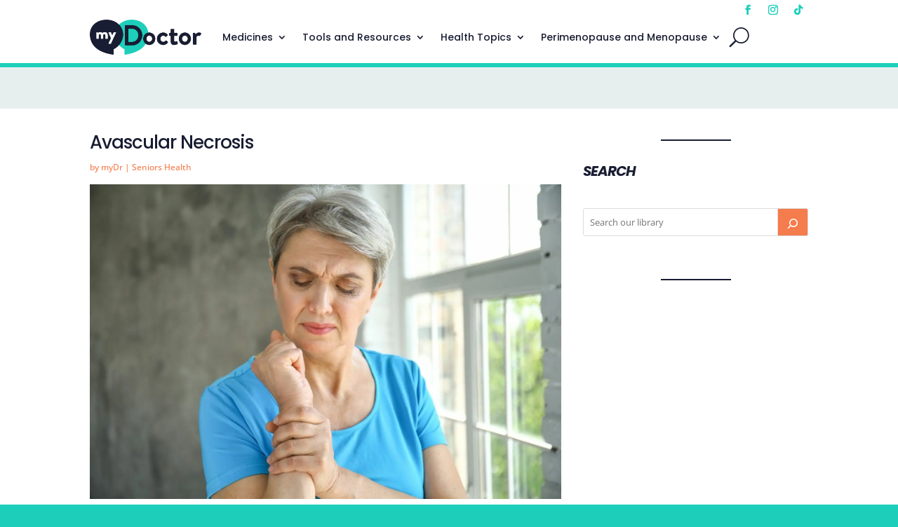

--- FILE ---
content_type: text/html; charset=utf-8
request_url: https://www.google.com/recaptcha/api2/anchor?ar=1&k=6Lde_gYqAAAAAL3HuzFZ3oK867DOYyfsHsgH3uXQ&co=aHR0cHM6Ly9teWRyLmNvbS5hdTo0NDM.&hl=en&v=PoyoqOPhxBO7pBk68S4YbpHZ&size=normal&anchor-ms=20000&execute-ms=30000&cb=ss8701lsdsze
body_size: 49176
content:
<!DOCTYPE HTML><html dir="ltr" lang="en"><head><meta http-equiv="Content-Type" content="text/html; charset=UTF-8">
<meta http-equiv="X-UA-Compatible" content="IE=edge">
<title>reCAPTCHA</title>
<style type="text/css">
/* cyrillic-ext */
@font-face {
  font-family: 'Roboto';
  font-style: normal;
  font-weight: 400;
  font-stretch: 100%;
  src: url(//fonts.gstatic.com/s/roboto/v48/KFO7CnqEu92Fr1ME7kSn66aGLdTylUAMa3GUBHMdazTgWw.woff2) format('woff2');
  unicode-range: U+0460-052F, U+1C80-1C8A, U+20B4, U+2DE0-2DFF, U+A640-A69F, U+FE2E-FE2F;
}
/* cyrillic */
@font-face {
  font-family: 'Roboto';
  font-style: normal;
  font-weight: 400;
  font-stretch: 100%;
  src: url(//fonts.gstatic.com/s/roboto/v48/KFO7CnqEu92Fr1ME7kSn66aGLdTylUAMa3iUBHMdazTgWw.woff2) format('woff2');
  unicode-range: U+0301, U+0400-045F, U+0490-0491, U+04B0-04B1, U+2116;
}
/* greek-ext */
@font-face {
  font-family: 'Roboto';
  font-style: normal;
  font-weight: 400;
  font-stretch: 100%;
  src: url(//fonts.gstatic.com/s/roboto/v48/KFO7CnqEu92Fr1ME7kSn66aGLdTylUAMa3CUBHMdazTgWw.woff2) format('woff2');
  unicode-range: U+1F00-1FFF;
}
/* greek */
@font-face {
  font-family: 'Roboto';
  font-style: normal;
  font-weight: 400;
  font-stretch: 100%;
  src: url(//fonts.gstatic.com/s/roboto/v48/KFO7CnqEu92Fr1ME7kSn66aGLdTylUAMa3-UBHMdazTgWw.woff2) format('woff2');
  unicode-range: U+0370-0377, U+037A-037F, U+0384-038A, U+038C, U+038E-03A1, U+03A3-03FF;
}
/* math */
@font-face {
  font-family: 'Roboto';
  font-style: normal;
  font-weight: 400;
  font-stretch: 100%;
  src: url(//fonts.gstatic.com/s/roboto/v48/KFO7CnqEu92Fr1ME7kSn66aGLdTylUAMawCUBHMdazTgWw.woff2) format('woff2');
  unicode-range: U+0302-0303, U+0305, U+0307-0308, U+0310, U+0312, U+0315, U+031A, U+0326-0327, U+032C, U+032F-0330, U+0332-0333, U+0338, U+033A, U+0346, U+034D, U+0391-03A1, U+03A3-03A9, U+03B1-03C9, U+03D1, U+03D5-03D6, U+03F0-03F1, U+03F4-03F5, U+2016-2017, U+2034-2038, U+203C, U+2040, U+2043, U+2047, U+2050, U+2057, U+205F, U+2070-2071, U+2074-208E, U+2090-209C, U+20D0-20DC, U+20E1, U+20E5-20EF, U+2100-2112, U+2114-2115, U+2117-2121, U+2123-214F, U+2190, U+2192, U+2194-21AE, U+21B0-21E5, U+21F1-21F2, U+21F4-2211, U+2213-2214, U+2216-22FF, U+2308-230B, U+2310, U+2319, U+231C-2321, U+2336-237A, U+237C, U+2395, U+239B-23B7, U+23D0, U+23DC-23E1, U+2474-2475, U+25AF, U+25B3, U+25B7, U+25BD, U+25C1, U+25CA, U+25CC, U+25FB, U+266D-266F, U+27C0-27FF, U+2900-2AFF, U+2B0E-2B11, U+2B30-2B4C, U+2BFE, U+3030, U+FF5B, U+FF5D, U+1D400-1D7FF, U+1EE00-1EEFF;
}
/* symbols */
@font-face {
  font-family: 'Roboto';
  font-style: normal;
  font-weight: 400;
  font-stretch: 100%;
  src: url(//fonts.gstatic.com/s/roboto/v48/KFO7CnqEu92Fr1ME7kSn66aGLdTylUAMaxKUBHMdazTgWw.woff2) format('woff2');
  unicode-range: U+0001-000C, U+000E-001F, U+007F-009F, U+20DD-20E0, U+20E2-20E4, U+2150-218F, U+2190, U+2192, U+2194-2199, U+21AF, U+21E6-21F0, U+21F3, U+2218-2219, U+2299, U+22C4-22C6, U+2300-243F, U+2440-244A, U+2460-24FF, U+25A0-27BF, U+2800-28FF, U+2921-2922, U+2981, U+29BF, U+29EB, U+2B00-2BFF, U+4DC0-4DFF, U+FFF9-FFFB, U+10140-1018E, U+10190-1019C, U+101A0, U+101D0-101FD, U+102E0-102FB, U+10E60-10E7E, U+1D2C0-1D2D3, U+1D2E0-1D37F, U+1F000-1F0FF, U+1F100-1F1AD, U+1F1E6-1F1FF, U+1F30D-1F30F, U+1F315, U+1F31C, U+1F31E, U+1F320-1F32C, U+1F336, U+1F378, U+1F37D, U+1F382, U+1F393-1F39F, U+1F3A7-1F3A8, U+1F3AC-1F3AF, U+1F3C2, U+1F3C4-1F3C6, U+1F3CA-1F3CE, U+1F3D4-1F3E0, U+1F3ED, U+1F3F1-1F3F3, U+1F3F5-1F3F7, U+1F408, U+1F415, U+1F41F, U+1F426, U+1F43F, U+1F441-1F442, U+1F444, U+1F446-1F449, U+1F44C-1F44E, U+1F453, U+1F46A, U+1F47D, U+1F4A3, U+1F4B0, U+1F4B3, U+1F4B9, U+1F4BB, U+1F4BF, U+1F4C8-1F4CB, U+1F4D6, U+1F4DA, U+1F4DF, U+1F4E3-1F4E6, U+1F4EA-1F4ED, U+1F4F7, U+1F4F9-1F4FB, U+1F4FD-1F4FE, U+1F503, U+1F507-1F50B, U+1F50D, U+1F512-1F513, U+1F53E-1F54A, U+1F54F-1F5FA, U+1F610, U+1F650-1F67F, U+1F687, U+1F68D, U+1F691, U+1F694, U+1F698, U+1F6AD, U+1F6B2, U+1F6B9-1F6BA, U+1F6BC, U+1F6C6-1F6CF, U+1F6D3-1F6D7, U+1F6E0-1F6EA, U+1F6F0-1F6F3, U+1F6F7-1F6FC, U+1F700-1F7FF, U+1F800-1F80B, U+1F810-1F847, U+1F850-1F859, U+1F860-1F887, U+1F890-1F8AD, U+1F8B0-1F8BB, U+1F8C0-1F8C1, U+1F900-1F90B, U+1F93B, U+1F946, U+1F984, U+1F996, U+1F9E9, U+1FA00-1FA6F, U+1FA70-1FA7C, U+1FA80-1FA89, U+1FA8F-1FAC6, U+1FACE-1FADC, U+1FADF-1FAE9, U+1FAF0-1FAF8, U+1FB00-1FBFF;
}
/* vietnamese */
@font-face {
  font-family: 'Roboto';
  font-style: normal;
  font-weight: 400;
  font-stretch: 100%;
  src: url(//fonts.gstatic.com/s/roboto/v48/KFO7CnqEu92Fr1ME7kSn66aGLdTylUAMa3OUBHMdazTgWw.woff2) format('woff2');
  unicode-range: U+0102-0103, U+0110-0111, U+0128-0129, U+0168-0169, U+01A0-01A1, U+01AF-01B0, U+0300-0301, U+0303-0304, U+0308-0309, U+0323, U+0329, U+1EA0-1EF9, U+20AB;
}
/* latin-ext */
@font-face {
  font-family: 'Roboto';
  font-style: normal;
  font-weight: 400;
  font-stretch: 100%;
  src: url(//fonts.gstatic.com/s/roboto/v48/KFO7CnqEu92Fr1ME7kSn66aGLdTylUAMa3KUBHMdazTgWw.woff2) format('woff2');
  unicode-range: U+0100-02BA, U+02BD-02C5, U+02C7-02CC, U+02CE-02D7, U+02DD-02FF, U+0304, U+0308, U+0329, U+1D00-1DBF, U+1E00-1E9F, U+1EF2-1EFF, U+2020, U+20A0-20AB, U+20AD-20C0, U+2113, U+2C60-2C7F, U+A720-A7FF;
}
/* latin */
@font-face {
  font-family: 'Roboto';
  font-style: normal;
  font-weight: 400;
  font-stretch: 100%;
  src: url(//fonts.gstatic.com/s/roboto/v48/KFO7CnqEu92Fr1ME7kSn66aGLdTylUAMa3yUBHMdazQ.woff2) format('woff2');
  unicode-range: U+0000-00FF, U+0131, U+0152-0153, U+02BB-02BC, U+02C6, U+02DA, U+02DC, U+0304, U+0308, U+0329, U+2000-206F, U+20AC, U+2122, U+2191, U+2193, U+2212, U+2215, U+FEFF, U+FFFD;
}
/* cyrillic-ext */
@font-face {
  font-family: 'Roboto';
  font-style: normal;
  font-weight: 500;
  font-stretch: 100%;
  src: url(//fonts.gstatic.com/s/roboto/v48/KFO7CnqEu92Fr1ME7kSn66aGLdTylUAMa3GUBHMdazTgWw.woff2) format('woff2');
  unicode-range: U+0460-052F, U+1C80-1C8A, U+20B4, U+2DE0-2DFF, U+A640-A69F, U+FE2E-FE2F;
}
/* cyrillic */
@font-face {
  font-family: 'Roboto';
  font-style: normal;
  font-weight: 500;
  font-stretch: 100%;
  src: url(//fonts.gstatic.com/s/roboto/v48/KFO7CnqEu92Fr1ME7kSn66aGLdTylUAMa3iUBHMdazTgWw.woff2) format('woff2');
  unicode-range: U+0301, U+0400-045F, U+0490-0491, U+04B0-04B1, U+2116;
}
/* greek-ext */
@font-face {
  font-family: 'Roboto';
  font-style: normal;
  font-weight: 500;
  font-stretch: 100%;
  src: url(//fonts.gstatic.com/s/roboto/v48/KFO7CnqEu92Fr1ME7kSn66aGLdTylUAMa3CUBHMdazTgWw.woff2) format('woff2');
  unicode-range: U+1F00-1FFF;
}
/* greek */
@font-face {
  font-family: 'Roboto';
  font-style: normal;
  font-weight: 500;
  font-stretch: 100%;
  src: url(//fonts.gstatic.com/s/roboto/v48/KFO7CnqEu92Fr1ME7kSn66aGLdTylUAMa3-UBHMdazTgWw.woff2) format('woff2');
  unicode-range: U+0370-0377, U+037A-037F, U+0384-038A, U+038C, U+038E-03A1, U+03A3-03FF;
}
/* math */
@font-face {
  font-family: 'Roboto';
  font-style: normal;
  font-weight: 500;
  font-stretch: 100%;
  src: url(//fonts.gstatic.com/s/roboto/v48/KFO7CnqEu92Fr1ME7kSn66aGLdTylUAMawCUBHMdazTgWw.woff2) format('woff2');
  unicode-range: U+0302-0303, U+0305, U+0307-0308, U+0310, U+0312, U+0315, U+031A, U+0326-0327, U+032C, U+032F-0330, U+0332-0333, U+0338, U+033A, U+0346, U+034D, U+0391-03A1, U+03A3-03A9, U+03B1-03C9, U+03D1, U+03D5-03D6, U+03F0-03F1, U+03F4-03F5, U+2016-2017, U+2034-2038, U+203C, U+2040, U+2043, U+2047, U+2050, U+2057, U+205F, U+2070-2071, U+2074-208E, U+2090-209C, U+20D0-20DC, U+20E1, U+20E5-20EF, U+2100-2112, U+2114-2115, U+2117-2121, U+2123-214F, U+2190, U+2192, U+2194-21AE, U+21B0-21E5, U+21F1-21F2, U+21F4-2211, U+2213-2214, U+2216-22FF, U+2308-230B, U+2310, U+2319, U+231C-2321, U+2336-237A, U+237C, U+2395, U+239B-23B7, U+23D0, U+23DC-23E1, U+2474-2475, U+25AF, U+25B3, U+25B7, U+25BD, U+25C1, U+25CA, U+25CC, U+25FB, U+266D-266F, U+27C0-27FF, U+2900-2AFF, U+2B0E-2B11, U+2B30-2B4C, U+2BFE, U+3030, U+FF5B, U+FF5D, U+1D400-1D7FF, U+1EE00-1EEFF;
}
/* symbols */
@font-face {
  font-family: 'Roboto';
  font-style: normal;
  font-weight: 500;
  font-stretch: 100%;
  src: url(//fonts.gstatic.com/s/roboto/v48/KFO7CnqEu92Fr1ME7kSn66aGLdTylUAMaxKUBHMdazTgWw.woff2) format('woff2');
  unicode-range: U+0001-000C, U+000E-001F, U+007F-009F, U+20DD-20E0, U+20E2-20E4, U+2150-218F, U+2190, U+2192, U+2194-2199, U+21AF, U+21E6-21F0, U+21F3, U+2218-2219, U+2299, U+22C4-22C6, U+2300-243F, U+2440-244A, U+2460-24FF, U+25A0-27BF, U+2800-28FF, U+2921-2922, U+2981, U+29BF, U+29EB, U+2B00-2BFF, U+4DC0-4DFF, U+FFF9-FFFB, U+10140-1018E, U+10190-1019C, U+101A0, U+101D0-101FD, U+102E0-102FB, U+10E60-10E7E, U+1D2C0-1D2D3, U+1D2E0-1D37F, U+1F000-1F0FF, U+1F100-1F1AD, U+1F1E6-1F1FF, U+1F30D-1F30F, U+1F315, U+1F31C, U+1F31E, U+1F320-1F32C, U+1F336, U+1F378, U+1F37D, U+1F382, U+1F393-1F39F, U+1F3A7-1F3A8, U+1F3AC-1F3AF, U+1F3C2, U+1F3C4-1F3C6, U+1F3CA-1F3CE, U+1F3D4-1F3E0, U+1F3ED, U+1F3F1-1F3F3, U+1F3F5-1F3F7, U+1F408, U+1F415, U+1F41F, U+1F426, U+1F43F, U+1F441-1F442, U+1F444, U+1F446-1F449, U+1F44C-1F44E, U+1F453, U+1F46A, U+1F47D, U+1F4A3, U+1F4B0, U+1F4B3, U+1F4B9, U+1F4BB, U+1F4BF, U+1F4C8-1F4CB, U+1F4D6, U+1F4DA, U+1F4DF, U+1F4E3-1F4E6, U+1F4EA-1F4ED, U+1F4F7, U+1F4F9-1F4FB, U+1F4FD-1F4FE, U+1F503, U+1F507-1F50B, U+1F50D, U+1F512-1F513, U+1F53E-1F54A, U+1F54F-1F5FA, U+1F610, U+1F650-1F67F, U+1F687, U+1F68D, U+1F691, U+1F694, U+1F698, U+1F6AD, U+1F6B2, U+1F6B9-1F6BA, U+1F6BC, U+1F6C6-1F6CF, U+1F6D3-1F6D7, U+1F6E0-1F6EA, U+1F6F0-1F6F3, U+1F6F7-1F6FC, U+1F700-1F7FF, U+1F800-1F80B, U+1F810-1F847, U+1F850-1F859, U+1F860-1F887, U+1F890-1F8AD, U+1F8B0-1F8BB, U+1F8C0-1F8C1, U+1F900-1F90B, U+1F93B, U+1F946, U+1F984, U+1F996, U+1F9E9, U+1FA00-1FA6F, U+1FA70-1FA7C, U+1FA80-1FA89, U+1FA8F-1FAC6, U+1FACE-1FADC, U+1FADF-1FAE9, U+1FAF0-1FAF8, U+1FB00-1FBFF;
}
/* vietnamese */
@font-face {
  font-family: 'Roboto';
  font-style: normal;
  font-weight: 500;
  font-stretch: 100%;
  src: url(//fonts.gstatic.com/s/roboto/v48/KFO7CnqEu92Fr1ME7kSn66aGLdTylUAMa3OUBHMdazTgWw.woff2) format('woff2');
  unicode-range: U+0102-0103, U+0110-0111, U+0128-0129, U+0168-0169, U+01A0-01A1, U+01AF-01B0, U+0300-0301, U+0303-0304, U+0308-0309, U+0323, U+0329, U+1EA0-1EF9, U+20AB;
}
/* latin-ext */
@font-face {
  font-family: 'Roboto';
  font-style: normal;
  font-weight: 500;
  font-stretch: 100%;
  src: url(//fonts.gstatic.com/s/roboto/v48/KFO7CnqEu92Fr1ME7kSn66aGLdTylUAMa3KUBHMdazTgWw.woff2) format('woff2');
  unicode-range: U+0100-02BA, U+02BD-02C5, U+02C7-02CC, U+02CE-02D7, U+02DD-02FF, U+0304, U+0308, U+0329, U+1D00-1DBF, U+1E00-1E9F, U+1EF2-1EFF, U+2020, U+20A0-20AB, U+20AD-20C0, U+2113, U+2C60-2C7F, U+A720-A7FF;
}
/* latin */
@font-face {
  font-family: 'Roboto';
  font-style: normal;
  font-weight: 500;
  font-stretch: 100%;
  src: url(//fonts.gstatic.com/s/roboto/v48/KFO7CnqEu92Fr1ME7kSn66aGLdTylUAMa3yUBHMdazQ.woff2) format('woff2');
  unicode-range: U+0000-00FF, U+0131, U+0152-0153, U+02BB-02BC, U+02C6, U+02DA, U+02DC, U+0304, U+0308, U+0329, U+2000-206F, U+20AC, U+2122, U+2191, U+2193, U+2212, U+2215, U+FEFF, U+FFFD;
}
/* cyrillic-ext */
@font-face {
  font-family: 'Roboto';
  font-style: normal;
  font-weight: 900;
  font-stretch: 100%;
  src: url(//fonts.gstatic.com/s/roboto/v48/KFO7CnqEu92Fr1ME7kSn66aGLdTylUAMa3GUBHMdazTgWw.woff2) format('woff2');
  unicode-range: U+0460-052F, U+1C80-1C8A, U+20B4, U+2DE0-2DFF, U+A640-A69F, U+FE2E-FE2F;
}
/* cyrillic */
@font-face {
  font-family: 'Roboto';
  font-style: normal;
  font-weight: 900;
  font-stretch: 100%;
  src: url(//fonts.gstatic.com/s/roboto/v48/KFO7CnqEu92Fr1ME7kSn66aGLdTylUAMa3iUBHMdazTgWw.woff2) format('woff2');
  unicode-range: U+0301, U+0400-045F, U+0490-0491, U+04B0-04B1, U+2116;
}
/* greek-ext */
@font-face {
  font-family: 'Roboto';
  font-style: normal;
  font-weight: 900;
  font-stretch: 100%;
  src: url(//fonts.gstatic.com/s/roboto/v48/KFO7CnqEu92Fr1ME7kSn66aGLdTylUAMa3CUBHMdazTgWw.woff2) format('woff2');
  unicode-range: U+1F00-1FFF;
}
/* greek */
@font-face {
  font-family: 'Roboto';
  font-style: normal;
  font-weight: 900;
  font-stretch: 100%;
  src: url(//fonts.gstatic.com/s/roboto/v48/KFO7CnqEu92Fr1ME7kSn66aGLdTylUAMa3-UBHMdazTgWw.woff2) format('woff2');
  unicode-range: U+0370-0377, U+037A-037F, U+0384-038A, U+038C, U+038E-03A1, U+03A3-03FF;
}
/* math */
@font-face {
  font-family: 'Roboto';
  font-style: normal;
  font-weight: 900;
  font-stretch: 100%;
  src: url(//fonts.gstatic.com/s/roboto/v48/KFO7CnqEu92Fr1ME7kSn66aGLdTylUAMawCUBHMdazTgWw.woff2) format('woff2');
  unicode-range: U+0302-0303, U+0305, U+0307-0308, U+0310, U+0312, U+0315, U+031A, U+0326-0327, U+032C, U+032F-0330, U+0332-0333, U+0338, U+033A, U+0346, U+034D, U+0391-03A1, U+03A3-03A9, U+03B1-03C9, U+03D1, U+03D5-03D6, U+03F0-03F1, U+03F4-03F5, U+2016-2017, U+2034-2038, U+203C, U+2040, U+2043, U+2047, U+2050, U+2057, U+205F, U+2070-2071, U+2074-208E, U+2090-209C, U+20D0-20DC, U+20E1, U+20E5-20EF, U+2100-2112, U+2114-2115, U+2117-2121, U+2123-214F, U+2190, U+2192, U+2194-21AE, U+21B0-21E5, U+21F1-21F2, U+21F4-2211, U+2213-2214, U+2216-22FF, U+2308-230B, U+2310, U+2319, U+231C-2321, U+2336-237A, U+237C, U+2395, U+239B-23B7, U+23D0, U+23DC-23E1, U+2474-2475, U+25AF, U+25B3, U+25B7, U+25BD, U+25C1, U+25CA, U+25CC, U+25FB, U+266D-266F, U+27C0-27FF, U+2900-2AFF, U+2B0E-2B11, U+2B30-2B4C, U+2BFE, U+3030, U+FF5B, U+FF5D, U+1D400-1D7FF, U+1EE00-1EEFF;
}
/* symbols */
@font-face {
  font-family: 'Roboto';
  font-style: normal;
  font-weight: 900;
  font-stretch: 100%;
  src: url(//fonts.gstatic.com/s/roboto/v48/KFO7CnqEu92Fr1ME7kSn66aGLdTylUAMaxKUBHMdazTgWw.woff2) format('woff2');
  unicode-range: U+0001-000C, U+000E-001F, U+007F-009F, U+20DD-20E0, U+20E2-20E4, U+2150-218F, U+2190, U+2192, U+2194-2199, U+21AF, U+21E6-21F0, U+21F3, U+2218-2219, U+2299, U+22C4-22C6, U+2300-243F, U+2440-244A, U+2460-24FF, U+25A0-27BF, U+2800-28FF, U+2921-2922, U+2981, U+29BF, U+29EB, U+2B00-2BFF, U+4DC0-4DFF, U+FFF9-FFFB, U+10140-1018E, U+10190-1019C, U+101A0, U+101D0-101FD, U+102E0-102FB, U+10E60-10E7E, U+1D2C0-1D2D3, U+1D2E0-1D37F, U+1F000-1F0FF, U+1F100-1F1AD, U+1F1E6-1F1FF, U+1F30D-1F30F, U+1F315, U+1F31C, U+1F31E, U+1F320-1F32C, U+1F336, U+1F378, U+1F37D, U+1F382, U+1F393-1F39F, U+1F3A7-1F3A8, U+1F3AC-1F3AF, U+1F3C2, U+1F3C4-1F3C6, U+1F3CA-1F3CE, U+1F3D4-1F3E0, U+1F3ED, U+1F3F1-1F3F3, U+1F3F5-1F3F7, U+1F408, U+1F415, U+1F41F, U+1F426, U+1F43F, U+1F441-1F442, U+1F444, U+1F446-1F449, U+1F44C-1F44E, U+1F453, U+1F46A, U+1F47D, U+1F4A3, U+1F4B0, U+1F4B3, U+1F4B9, U+1F4BB, U+1F4BF, U+1F4C8-1F4CB, U+1F4D6, U+1F4DA, U+1F4DF, U+1F4E3-1F4E6, U+1F4EA-1F4ED, U+1F4F7, U+1F4F9-1F4FB, U+1F4FD-1F4FE, U+1F503, U+1F507-1F50B, U+1F50D, U+1F512-1F513, U+1F53E-1F54A, U+1F54F-1F5FA, U+1F610, U+1F650-1F67F, U+1F687, U+1F68D, U+1F691, U+1F694, U+1F698, U+1F6AD, U+1F6B2, U+1F6B9-1F6BA, U+1F6BC, U+1F6C6-1F6CF, U+1F6D3-1F6D7, U+1F6E0-1F6EA, U+1F6F0-1F6F3, U+1F6F7-1F6FC, U+1F700-1F7FF, U+1F800-1F80B, U+1F810-1F847, U+1F850-1F859, U+1F860-1F887, U+1F890-1F8AD, U+1F8B0-1F8BB, U+1F8C0-1F8C1, U+1F900-1F90B, U+1F93B, U+1F946, U+1F984, U+1F996, U+1F9E9, U+1FA00-1FA6F, U+1FA70-1FA7C, U+1FA80-1FA89, U+1FA8F-1FAC6, U+1FACE-1FADC, U+1FADF-1FAE9, U+1FAF0-1FAF8, U+1FB00-1FBFF;
}
/* vietnamese */
@font-face {
  font-family: 'Roboto';
  font-style: normal;
  font-weight: 900;
  font-stretch: 100%;
  src: url(//fonts.gstatic.com/s/roboto/v48/KFO7CnqEu92Fr1ME7kSn66aGLdTylUAMa3OUBHMdazTgWw.woff2) format('woff2');
  unicode-range: U+0102-0103, U+0110-0111, U+0128-0129, U+0168-0169, U+01A0-01A1, U+01AF-01B0, U+0300-0301, U+0303-0304, U+0308-0309, U+0323, U+0329, U+1EA0-1EF9, U+20AB;
}
/* latin-ext */
@font-face {
  font-family: 'Roboto';
  font-style: normal;
  font-weight: 900;
  font-stretch: 100%;
  src: url(//fonts.gstatic.com/s/roboto/v48/KFO7CnqEu92Fr1ME7kSn66aGLdTylUAMa3KUBHMdazTgWw.woff2) format('woff2');
  unicode-range: U+0100-02BA, U+02BD-02C5, U+02C7-02CC, U+02CE-02D7, U+02DD-02FF, U+0304, U+0308, U+0329, U+1D00-1DBF, U+1E00-1E9F, U+1EF2-1EFF, U+2020, U+20A0-20AB, U+20AD-20C0, U+2113, U+2C60-2C7F, U+A720-A7FF;
}
/* latin */
@font-face {
  font-family: 'Roboto';
  font-style: normal;
  font-weight: 900;
  font-stretch: 100%;
  src: url(//fonts.gstatic.com/s/roboto/v48/KFO7CnqEu92Fr1ME7kSn66aGLdTylUAMa3yUBHMdazQ.woff2) format('woff2');
  unicode-range: U+0000-00FF, U+0131, U+0152-0153, U+02BB-02BC, U+02C6, U+02DA, U+02DC, U+0304, U+0308, U+0329, U+2000-206F, U+20AC, U+2122, U+2191, U+2193, U+2212, U+2215, U+FEFF, U+FFFD;
}

</style>
<link rel="stylesheet" type="text/css" href="https://www.gstatic.com/recaptcha/releases/PoyoqOPhxBO7pBk68S4YbpHZ/styles__ltr.css">
<script nonce="7wwk-zi-Yvvw-755gbkatw" type="text/javascript">window['__recaptcha_api'] = 'https://www.google.com/recaptcha/api2/';</script>
<script type="text/javascript" src="https://www.gstatic.com/recaptcha/releases/PoyoqOPhxBO7pBk68S4YbpHZ/recaptcha__en.js" nonce="7wwk-zi-Yvvw-755gbkatw">
      
    </script></head>
<body><div id="rc-anchor-alert" class="rc-anchor-alert"></div>
<input type="hidden" id="recaptcha-token" value="[base64]">
<script type="text/javascript" nonce="7wwk-zi-Yvvw-755gbkatw">
      recaptcha.anchor.Main.init("[\x22ainput\x22,[\x22bgdata\x22,\x22\x22,\[base64]/[base64]/UltIKytdPWE6KGE8MjA0OD9SW0grK109YT4+NnwxOTI6KChhJjY0NTEyKT09NTUyOTYmJnErMTxoLmxlbmd0aCYmKGguY2hhckNvZGVBdChxKzEpJjY0NTEyKT09NTYzMjA/[base64]/MjU1OlI/[base64]/[base64]/[base64]/[base64]/[base64]/[base64]/[base64]/[base64]/[base64]/[base64]\x22,\[base64]\\u003d\x22,\x22J8K3HDcrY3szAx0xwrDCl1LDqg/CvMOMw6EvwpYMw6zDisKNw61sRMO+wpHDu8OEPR7CnmbDhMKlwqA8wok0w4Q/MWTCtWBaw40OfxLCmMOpEsOIcnnCumwIIMOawroRdW8xHcODw4bCoDUvwobDscKWw4vDjMO9HRtWWMKowrzCssOsTj/[base64]/[base64]/DjcKsdl8+RTPCjsOYdcKcw4/Dtk3Dt0PDpcOfwrnCpz9YDsKzwqfCghvCmnfCqsKJwpjDmsOKXnNrMEjDskUbTy9EI8OpwqDCq3hvaVZzbiHCvcKcaMO5fMOWCsKmP8Ojwo5QKgXDhMOOHVTDhMKvw5gCEcO/w5d4wojCtndKwonDkFU4JsO+bsOdQcOKWlfCiG/DpytuwoXDuR/CrE8yFWDDkcK2OcOiSy/DrFh6KcKVwpl8MgnCkxZLw5prw4rCncO5wptDXWzCkyXCvSgFw63Dkj0rwoXDm19Pwp/[base64]/[base64]/wrXCq0DDqGHCgjgfwqgkwofCpsOFLcKTGx/Djn49WsOKwpnCgFNwYVkEwofCkREnw6AKeVXDiCrCtWEpCMKsw7TDq8Oow4k2BHTDkMOpwr7CjMKxOsO2RcOJScKTw7XDhWHDpB/DgcOfO8KRayHCkB9eGMOgwoMLAMOSwoAaJsKcw6d6wqVRPMOewpfDmcKjTh8jw5bDoMKZLQ/DgVXCisOGJDrDhAMZPFhOw4zCnXHDtRbDkDctd1/DuwDCmWZvPCMbw7HDnMOsVnbDsWhvOjlATMOKwoPDg09nw7YJw64fw7R4wp7CgcOUaSvDj8KVw4gEwqPDgRAowrlhR1pKHVjCrHnCslwYwr8aXMO5LDg3w7/[base64]/Dt8KUIMOlaWdcB1h4w6tjaWB3EcOTeMKHwqXCi8K1woNWVMKVHsOjIxZvd8KVw7jDjAbDikPCtCrCt2RBRcKSJ8OhwoNAw6kpw65zEH/DhMK4VTjDu8OuWsOww4Zpw4haBMKEw6XCkMKNwoTCjzzCksKKw6LCjsOrUFvCvGVqb8ODwo/DkcKIwp93VgU6LwfCrCd8wr7CjkEjw7HCr8Ouw6bCn8OEwobDs3LDncO2w5bDpWnCmH7CgMKhHyRvwo1bSVLCgsOow6DCoHnDr3/[base64]/Dpx8qwplpbk7CrHzDixYwwr3CncO/Mxohw6tmLRrCu8O/wpzDhELDpgXCvyrDtMOqw7xqw5Asw6zCtmXChcKMXMKFw45NQ3tmwrwMw6VVDHERQMKqw7xwwprDpxcBwpbCjlrCu3/DvzIhw5bCjMKCw5vCkA4ywpRqw5JVNMOMwr3ClcKCwprCvMK5V0AFw6PDpsK4ajHDqcOcw4oRw47Dt8KCw6lmW1bCksKpHg/CusKswrdmezByw79EHMOEw57Cr8O+KnYZwrAHWcOTwp17Pjpuw599T2/DhsKpISXDhml7KMOaw6nCjcObw4jCu8OKw5lJwozDrcK5wpJNw5fDmsOjwpnCvcO1cz4Cw6zCssOVw6DDgRoxNFluw5/CncOlG3PDinDDhMO4bVfCusOHJsK2wr7Do8O5w63Ct8K7wqBFw6kNwqpmw4LDnFbCnG/DqXzDtMKXw57DujBBw7VhR8KSfcKKOsO1wp7Cn8KWdsK8wo9mNWlJNMK9NMO8w6EGwrlJRMK7wqE2Vyhfwo96U8Kyw7MawovDsVtbfUDDnsOjwpfDoMO6HW3DmcONwrcpwpcdw4hmFsO5a2N8JcObZcK0WcOFFBTCrElgw4rDuXQfw4hxwpghw7zCtmh/K8KpwrzDsAwjw7rCs0XCj8KeN3XDl8OPHGpUY1EjOMKvwoDCtiDCp8Okwo7DjFnDl8KxFxfDgFMRwo1uwq1ywoLCjMK6wr4mIsKMfy/ClBfCpDbDhUPDpU03wpzDssKYKXEjw6ElP8KvwqABIMOuHjgkVcKrDsKGX8O8wpDDn1HCiF5tD8OOIQXCl8KHwpnDoE59wrRjC8OBPsOCw4/Cnx5xw7/DlH5ewrHClcK/wq7Cv8O9wrPCnGLDpyZDw6LCmA/Cv8K+YW03w6zDhsKYDnnDpsKHw7oUIxjDvVzCkMKlwqzCrw4FwrHCkjbCpMOsw4wkwoMEwrXDvkoHBMKLw6jDi2w7JsKcWMKFBk3CmcK0UBrCt8Kxw5UywokANSTClMOCwoJ8FMOPwp98bsKWbsKzKsO0C3V+wpVEw4J0w4fDsjjDlU7DosKcwozCq8KRacKsw7/Cq0rDkcOaYcOJWlA7Cn4/NMKDwrDCowMew6fCiVfCtCnCjQZwwrHCscKcw64zNXUjwpHCpWbDkMKRDBMqwrp+ZcOCw786wqwiw7rDtmnCkxFiw5hgwrEpw4/[base64]/w5Zpw5fCsnPCoEFnw5bDiTcFMnrCr1sKwrXCimrDjnHCsMK3fzUYw4bCuF3DqRHDv8O3w5LCnMKLwqlewoVjRgzDrU1Ew57CgMKCFcKowo3DgsKgwqUsOsObWsKGwoJdw4sJfjUDTB/DvcOWw7fDmhfCrV3DuFXDskksRG8ZTgDClcKPa0cow4fCi8KKwpp9AcOHwqIGSAfCrmUpw4rCuMOhw5nDrGo8YwzClV57wrRSDcOpwrfCtgHDi8O5w4Qcwr8yw6VQw5IawrPCpsOYw7/ChsOsAMK/[base64]/CqMOCShoew6ojwr3CiSbCosOQa8OMMD/[base64]/w4V8w7DCr8O9XgPDhDHCp8OAXhpbw5sXdUjCrcKxcMK+w4llwohbwr7CjMOAw6ZSwqPDuMOgwrbCgRBdYzPCq8KswpnDknNxw551wpnCl3x7wq7DoQ7DrMK+w6Rlw7PCqcOowpc6I8OcL8OQw5PDg8KzwrU2XmYewotQw6XCg3nCggQzHgoOEy/Cl8KJVsOmwrxnLcOhbcK2dSxEQ8OyAxslwrg/[base64]/DiyVlwq13BlpJw4zDrjPCl8ORaXZ4wqsjSU/DgcOLw7/CjsO9wpnDhMKlwpDDjQAqwpDCtU7CvcKuwrE4T1HDnsOBwrjChMKLwqdjwq/DjxZscl7DmjPCilomclLDiQglw5DCiSIWJcOOIWBnU8OcwoHDosOrwrHDmWcyHMKeD8KAYMOpw4VrcsKHHMKGw7nDnW7CssKPwrpYwoPDtho/CyfCkcO7wqonE109wod5w40uEcKcw4LCgTlPw5IHbT/DksKKwq9EwobDvcOEZsKfQ3JnNSVjDMOpwo/CkMOvRhJ+w4c1wovDscOgw78ow6vDqg0ww4nCqxXCqVbCkMKcwppXwrTDjMOgw6w1w7/CjMKaw6/Dp8KoEMKoA13CrlNwwr/DhsODwo9Hw6PDgcODwqR6QTbDusKvw7E3wrptwpLDqA1RwroBwqHDmUxVwrNCLHnCoMKMw5kkCXwRwovCocO/UnpQL8Kiw7c2w4IGXzBHTsOhwq8AAHZuXjkzwr1fAcORw6FSwqwXw53CusOYw5t2P8KfRW3Dt8KQw7rCtsKDwoUfCsOxfMOOw4TCgD9TBcKPwq/DmcKCwp5dw5bDmiBLdcKifEQ5NMODw48dN8O+BcOVCkfCmHhbOcKTDirDmcKoLC3Ct8Ktw6jDm8KSJMOzwoHDlmTCncOUw73DvxDDo1fCnMOwB8Kfw6EReA5IwqAVAz00w5zCn8OWw7jDkMKfwoLDqcKywrx3TsOfw4DDjcOZw4k/HD3ChVAOJGUHw6o0w5tnwq/CtFbDp34mHgjCnMOUUFDDkQzDq8KwMxDClcKSw6PChsKmPGJjLGEuJ8Kbw5AKPR7Chl5uw4jDgRtvw4g0w4bDvcO6PcObw4TDpMKzGkbCvcO6L8K8wpBIwo/Dq8KqO2nDn2M2w4rDqWEAD8KFTlhhw6LCicOqw4zDvsKDLlPCrB0LKsOtD8KbZsO2w65jQRnDpsOQw7bDj8K3wpjCicKpw4sZNMKMwqDDhcOoUlXCvMKHUcOyw6pTwrXCl8KgwoV/OcKva8KLwrxRwo7Cg8KofSXDp8K8w6XDunIBwo0XYMK1wrlffHXDg8KxH0VJw6jCjFthw6rDq1XCl0vDiyLCrwFew73Do8KOwr/CtcOFwqkMScO1QMO5VsKdUW3Ci8K+eCRCwpnDu1Jiwrg4HCYCDUcLw7vCu8OhwrTDpcK5wowPw5lFYxBowqR9ew/Ck8O5w5PDhsKww5TDsxrDg2Qmw4XCncO9CcOOfgnDsU3Dp3nCg8K4ASIuTy/[base64]/wqJWHcOFwrfCu0nCqsKZw43CrMKBwrHDrsKDwrnDtsK8w4s1wo9rwpPDjsOcYT7DncOFLRZTwo4OJWROw7zDjWPDiXnDq8KtwpNueXjCtB9Vw5bCvHnDm8KfaMK7UMKAVRnCgcKif3bDv1AZVcKZV8O/[base64]/VsOqYsK+w7vDrkbDlxsuwrJ8w4RkwozDu2AGNsO7wq/[base64]/wpvDvMKpw5/Do8KYw7HCrMOfD21DKFNywr/CsEprbsKzH8OHLcK7wrEKwqPDhQgswrcSwq94wrxPV2AMw7wsQWVuFcKVP8O8I1orwqXDiMKsw7HDtToJK8OGYRXCtcOXPcKzTWDClsO9woRWGMO6UsOqw5oObMKBfcK8wrIrwo5Lw63Do8O+wr/[base64]/wqQ0cmk2KUQ/wrEJw6Zbw5M4bgPDpcKmc8Kjw7hQwpbDk8KVw4DCq0Row6bCgMKhCMKNwpXChcKfGG/CiGDCpsO9wozDksOFS8OtMx7CucKiwobDliLCmsOqMhLCnsK0fFwbw5I8w7bDkFPDt3DCj8KXw5oCWXHDsV/Cr8KGY8OeC8OGf8OEJgjDo3hywrB0TcO7SzBVeQxHwrTCusK6NGzDjcOGw4LDisOGdQU7fR7CvMOiSsOxVC8IKlxAwr/CrB9xw6fDoMOLWFUmw6zDqMKIwoAxwowcw7fCnhk0w4YZTDwSw6zDocKBw5HCrnrDu09CfsKeH8Ohwo/Ds8O2w7E3BHl0OTFIYMKeUsKqEMKPE17CscOVfMOnEMOEwoDDjhzCggYMYERiworDsMOJNlDCjMKmDUfCusKlRVnDmg7DvX7Dtx/Cp8K+w6oIw5/[base64]/w4DCvcO4fEnCsSdOwpjDuVQDw6AxSMO/R8K8KR5XwpV0OMOGwpjCtsK/[base64]/[base64]/CjsOnXCHCjsKtB8OswqHCkH3Do8Klw454X8Ksw6EXJsObW8KUwpMwB8KPw7LDm8OccRrClXfDkHYyw7YOcHFoe0fDklfCtsKrHmUTwpI3wptdwqjDrcOhw5lZNsKCw5Mqwoo/wqfDohrDi07Dr8Kuw5HDqAzCmcOIwoDDuAjCmMOMFMKLagHDhhbCn2XCt8OVKkQYwo7Du8Oaw4B6ejVEwoPDmXHDs8KtWxjDp8O6w5DDpsOHwr7Dm8KAwqY2wpPCr17CoA/CiHLDkMK6HTrDjcKlBMOeaMOQDktnw77Cj1vCmi8Bw5rCgMOWwrhSP8KALDM1IMKSw5V0wpPDgMOUOsKrfhVlwo3Dnk/Dkw0dBDfDosOGwrtGw7B5w6vCmn3CnMOPWsOmwqEODcO/CsKKw7/DuG8hH8OOTkHCogDDqisUHMOvw6nDkGYvd8Kuwr5OKsO8RRfCosKZYsKpT8OiNQ3CiMOCP8OnNkYIWErDncKvIcKZwqB8DHFKw6YyRMK7w4/DkcOyKsKlwo5cLX/DlEnDnXsCMsKqA8O4w6fDjCvDj8KkDMOyLFnCp8KALR4nZh3CjjPCvsOyw63DjwbDgF17w4plIgEvLgNzXcKzw7LDij/CgCvDr8O5w6gvwoZ6wpEObsKubsOsw4dqADEzbVPDundFYMOLwpRaworCsMOresK4woHCv8OhwovCjsOpDsKIwqRcfMOowobCgsOEwojDsMKjw58kE8KcWsKQw47Dh8K/[base64]/CoMKPw6LDvsKCwqLDjFQEUV1dRMKMN1ZLw6RsfcOZwr5mJ25twp/Cpx0tBj55w6rDi8OdAMOgw4Vkw4Fqw7U8wqPCjVJlfi8LJzsoJWnCocOedBYPBXDCpnXCkjnDrsOJIX9POwoDdcKdwo3DqEVWfDAZw5XCmMOKPMOyw6IkZsO/MXYjJnfChMKBCSrCpWd/DcKEw7fCmcKwOsKcAcOrCSfDqMKcwrPDmSDDl2BQF8O+wrnDlsKMw6Vfw4xdw53CokvCiwZ3BMKRwpzDl8OTcxIkWcOtw4RTw7TCp3fCqcKCFRokw5U5wpdxTcKHRBkSecOsZcOew6DCvTNFwrFGwonCnWcHwq4Kw4/[base64]/DrMOHPcKyJ2zDt8KYZTAmcGlaasOGJAYpw6RRB8O+w4ttw6nCtiM4wojCjMKMw77DqsK/FcKfRQE9Jx8keTnCucOQO11eOsK6cQbDsMKRw77DmzAQw6DDi8OzRiEwwoQkLMKOVcOLQGLCkcKjw71uNh/Dr8OxH8KGw48Fwq3DkjvCqz3DrV5hwqQDw7/DpMOUwoJJKHPDvMKawqzDiRNzwrnDiMKQHsKfw6jDjzrDt8OMw4DCgMKAwqTDgcO+wrTDmlnDjcKsw6ZufDpywrbCpcO5w6PDlhMdIDLCoCZ7TcK5cMOSw5zDksKhwot0wqFBJ8O8KA/Di3vDgmbCqcK1JcO2w5NpHcOdYsOFw6PCk8OCKMKRXMKCwqvDvEw6CsOtZQrCnWzDilfDs2gRw5U8I1XDsMKCwo/[base64]/dMKOFTF/[base64]/wo7ClmBVX8K5cSvDgA03OyLCtwvDmcOqw6fCtMOtwofDvS/CvFkcG8OMwpHCiMOqSMOLw7twwq7DnMKZwrd7wrw4w41iAcORwrBrdMO1wokwwoZ3Q8KLw4pyw5/DimwGwpvDmMKpfX3CljplaBLCtcOGWMO+w7bCm8O9wokRIXHDl8OXw4XCkcKtesKicV3CtXdSw4xsw4/Cq8KwwoXCpsKRWMK6w6J6wqEmwo7DvcOzWF5jaHJDwoRawoUcw6vChcKcw4zDkSzDi0LDisKRIi/Cm8KQRcOhZ8K0dsK4aAfCosOfwoY3wrnDnXZJMg3CoMKlw7cGaMKbdmvCjR/DmX4uwrUmT39RwqlpRMOQNybDrTfCssK7w6xrwrllw4nCqTPCqMKow79cw7VhwpBUw7oWZhzDgcKpwrwOWMKMHsOEw5pBeBwrLEEeKcK6w5EAwp/Dl3gYwpzDqmYBIcK6GcO0LcKJZsKqwrFhC8ODwpkGwp3DnXlNwpAFAMKtwrwNJR5Wwp5mJSrDrTVowo5AdsOnwqvDtMOFLUVEw4gCOB/CoDPDk8K5w5kXwrpvw73DnnbCqsKUwoXDicOzUyEhw4/DuV/Cv8OHAhrDucOTYcOpwqvChGfCisOfLMKsIEvDrlx2woHDiMOSQ8OuwqzCm8Odw7nDj0srw4/CrDszwpkOwqpFw47Cu8KoNCDDtwtgBXNUVQN+G8OlwpMXWsOEw5hsw47DrMKhRMKJwqxKNnoiw6J4ZidFw45vLcOYWVoqwoXDt8Oowqw2VsK3fcOAwoDDncKmw61Gw7HDgMKgI8OhwpXDhWLDgiFIDMKdASXCpybCpgQjHVXCqsKRw7Ynwp8IRcO5RC3Cn8OOwp/DnMO9c0DDgsO/wrhxwo9aL1tSOcOvJwJ4wp7CpMO/[base64]/DtMO9w5cSU8OhLMO+asK5ecO1fcO6Z8KCCMKwwrIVwrMnwpY0woJFRMK/JkTCvMK+QTckYSkxU8ONfsKAJ8KDwqkOXjXCsl7Cjn3DoMK/w5AhR0vDgcO6wp7DocOBwp3CnsKOwqRjbsOAOUsgwr/CrcOAfz3CmAZjRsKSB07Dq8Kiwr5kD8O7wqRmw5zDusOoFw4rwpvClMKPAWlnw7nDsR3DqG7DrcOeCsOvYQQSw4LDhn7DryHDsCFgw6lIJcOZwqjDqQ5AwrRUwqEpXcOVwqsvHRTCujzDm8KawoNYMMKYw45Nw7ZFwrxtw650wok3w5rCiMKhCkTCjHd5w7Fqwp7DoV/Cj2R8w7hMwp17w7MdwofDoCM7TsK2XsOTw5XCpMOqw5tkwqfDvcOgwrvDvmUKwqAiw7jDjQjCkVnDt3XDrFXCtsOqw7/Dv8OSRnxGwpI2wqHDnhHCocKowqLDiy1aJUbDvcOmRVY1NcKZVCETwofDrWHCkcKASXfCisOKEMO6wpbCucOaw4/DrsKewrTCq0tYwpUuHcKxw6o1wr1nwo7CnlnDkcO4WhbCt8OTW1/DmcOUX1dSN8KHYsKDwo/CisOrw5TDh2ITMkzDgcK/wrl4wrfDgFjCo8O0w4/CpMO1wrEOwqXCvcKQZTLDnAFeDSfDhS1fw41ANk/CoW/Cm8K2TRPDkcKrwrNIAA5bKcOWEsOHw7HCisOMwo/Dp0VeewjCpcKkecKswolZbnPCg8KAw6nDhBEqeC/[base64]/DtVYxEsKvwodJwqF0ehzCoFkZaMKfwp/[base64]/Dk2ZGwrBhwpPDhAsxHxViw6YswqHCkHsPw6hZw7HDtlTDsMO2L8Ocw6HDusKOeMO6w48OUMKhwqcawq0aw7/[base64]/[base64]/DvXYJDsOGd8KUwpvCtQjDosKawpvCjsKgwppMKAXCgMOgMkg/ZcKPwq4PwrwSwozCulpowoYqwrXCjyctSjs8XHjDn8KyIsOmcjhQw7dwUMOawqsvTsKgwqMWw6DDkSZcTsKeCFxRJMO5ZVnCj3zCv8OEaEjDqDI/wr1yQDM5w6/DpwzDtnxWCFIow57DlXFowrh5woNVw7h9BcKSw6PDqmbDlMO9w53Ds8OLw5VRPMO7wrMow5gAwp4DccO8BsOywqbDv8Kvw7HCgUDCuMO/w7vDicK2w6V6UnQQw6TCkXPClsKZfFQlRcORc1Row4rDtsKrw7rDigYHwq08woQzwr3DhMKLXxECw5zDl8KvB8OTw5FlIS3CosOnSi8awrFnYMKywqHDqxHClm3CvcO/AEHDgMOuw6/[base64]/DmVPCmVLCo8OIw53DiMKiM8Ktw7pLYcOCDcKGwrHDmzjCoSptBMKBwpMcClZPYkRRG8OjeTfDocKLw4Nkw6pLwpgcFWvDhg3Ct8OLw6rCsHAww4fCu1xbw7/CjCrDpyp9ARfDrMOTw5/CkcOrwrF4w4DDlw/[base64]/w4nDoMOtw5BHw4LCj8Osw6zDh8O7H1pxw7VDHMONw4/DuiXDjsOYw4gQwqhpAcOdJcKUQGvDv8ONwrPDjlI5SQk4w50aecKbw57CnsOaVGlVw4hvZsOyLkTDu8KgwoU1O8O6c1nDvMKzC8KHIWEjTMK4Ii0CCjw9wpbCtcOZOcOJwrV3ZBrCl1rCmcK5ewY1wqsDKMO/AxrDr8KpdxpOw4bDh8K6PUNgF8KMwq1QcydTG8KYSg3CunPDtBN/R2jCsD4Ew6hFwrsoOR8NU1LDjcO5wqNOacOneQdHNcKGI2JDwoIJwrLDplF1XEDDjwXDjMKjPcK3wrnCrklXZ8OfwrF/WsKYHwjDvm5WEHcPAnHCgcOZw7/DtcK7woXDhsO4WsKUAm8Yw7TCrTJgwrkLa8KnTXLChcKLwrHChMO9w4/DssKQdsKWA8OHw6fCmjHCqcKlw7ZcV3xvwp3CnsO7ecOUJsK4NcKdwpQhMG4aewBiUW7CuAzDoHPCgsKBwpbCmVrCgcKLBsKjJMODbWpYwrI4Iwhbwqscwq/CqMOVwpZremXDuMOpwqbDjETDs8OIwpJBe8OdwoNFL8O5TSHCjQpCwpRbRhjDtT/[base64]/ClsOrw7LDj8OywqXDpgxjwpETw7XCtXbCj8OxI8KgwrXDrcKrcsOLUVMdCMOTwpLDvADDjMOSG8KXwoxaw5QTwprCuMKyw4bDlkrDgcK0PMKsw6jDpsKObsK3w54Ew5oKw5RcHsKGwqpKwpRldVbCoBnDo8O/U8OIw4DDsU7CpgBQfXLCvMO6w53DicOrw53Dj8O4woTDqiXCpkthwo9VwpbDuMKywrrDnsOiworCij3Dj8ONMXBkXDcaw4bDgjfDksKYRMOnGMODw7fCk8OlPsK1w4LCh3jDqcOfScOILhTCun09wr41wrl/SMO2woLCkw0CwqVhShVOwpnCvFTDucKvRMOFw5LDuwg6cBjCmiEPfxXDhxFUw69/XMOPwrVhMsKfwpATwoc+GMKKPcKAw5PDg8Kgwr4lIXPDq3/Cm2wjRFo4w4AKwqrCosKbw7goacO5w6XCiS7CrBzDiV3Cm8KXwoFrw5XDhMOKVsOPb8OKwqMlwqE7EyTDq8OfwpHChMKICUbDhsKiw7PDhBcQwqs1w4Mhw5NzN2pvw6fDtMKNcwA/w55ZXylbYMKrRcO3wqc6XkHDh8OaVFTCvXw4A8OxCGnCjsOFIsKtVCMgERHDusKxGCdLw6jChVfCn8OneljDkMK7Fy1xw51Rw4ofw5Ahw7VSbcODAkDDkcKiGsOMHWpeworDowfCicOAw6xYw5wOSsO6w6hQw5NTwqTCpcOAwoQcK1Bcw5zDjMK7YsK1fB/CnCl5wrvCgsKqw7ZHBAdrw7nDrcO+fzhMwrLDqMKFVsOtw6jDsnhhZ2fCocORbcKcw7vDojrCoMO8wr3CmcOVR1tmXsKcwowzwp/CusKowq3Chz3Di8K3wpJva8O2woFTMsK9wqNSAcKvL8KDw7kuMsOoZMObwoLCnyYMw6Vaw54Nw7ddR8OPw5xPw7NHw7BGwqLDrMOqwqNBHWLDhMKRw4w/SMKwwpo6wqQtw63Chk/[base64]/DvxXDq0I6wosewqY+w7fDimQ/wqgNa8KOSsKawoTCiQx1cMK1JsONwrpkw55Jw5g8w6fDuX8Gwqx1EgptEcOGXMOMwp3DiXY/SMOgBzRlJEILISkVw6HCqMKfw4tew49lbylVbcOzw6pmw60zw5/Cii1yw5rCkU8jwrPCshY7XwEadl9qQzRQw6csVsKwccKCBQ/DgEDCnsKRwq4JTDLDqU9lwrbCvcKwwpnDssORw5DDtsOLw64lw7DCpz3Dg8KpSsO2woptw5EBwr9TDsO8SE/Duhpzw4LCrsOuTF3CuAF7wr4SOMOyw6DDhkHCjcK4YBjDhsKUWnLDosOJOAHClwfCuj0ISsORw7lkw5nCkx7CqcKLw7/DosKaasKew6hWwqTCs8OvwoAJw6bDtsKQZ8OawpROWMOjdh96w6HCnsK4wo0tNFnDtEHCjwI0e2Vsw6HCn8O+wqvCsMK1c8Ktw6bDlVIaJsKjwpFOwoXCgMKpfSHDvcOUwq/CiXYcw6HCpBZQwrt/esKXw74GWcOxSsKqccOaGMOSwpzDqQnCscK0cEQgYW7CtMObXMKJE3o+cC8Mw4JxwpFia8KHw69naTNTIMOVZ8O4w6vDvjfCvsORwqPCqSvDpC7CoMK/BsOpw5JnRcOdAsOvTz3Cm8OSwq/CuHhlwpzCl8OYcj3DpMOlwq3Cnw/Dm8KhZXcXw5JJPcOywog6w5LDjAXDhTEFasOhwp46DMKtZk7CjzFJw6HCmsOzOsKGwozClE/DpMOcFC7CrA/DmsORKsOtZsOPwq7Dp8KDAcOkwrLCjMKswpPDnyHCssOxSRMMSmLCumBBwoxaw6Asw4/CtltAD8KkIMKoL8O/w5Z3a8Oxw6fCrcK1JEXDuMOqw4JFDsK8YhUewo5aXMOXSDlATB06wrw4ASIZQ8OzTMK2UMOVwq7DlcOPw5RewpgfKMOnwoFeaG9Bw4TDsHZFAsOzQR8EwoLCocOVw5FHw4bDncKceMO0w4LDnj7CscK/JMOtw7/[base64]/CvcOtMAHCrMK+WSzCoMKew4pNwqTDllDDtTVbwqUYMcKvw79Zw5Q5JMOFdRUHfCdnY8OAQ3E9fcOuw4UGZD/DmXLCiSApah8Uw4PCtcKgaMK/w7FnHsK9wq4jdA3DiVvCv20Mw69Gw5fCjDLCjsKfw6LDgSHChkjCujsHAsOic8K5wpAvT3XDnsKpM8KYwpXCnBtzwpLCkcKubnYkwps6XMKJw55Pw5bDnyTDt1TDuHPDglo4w59bOCbCqmrDoMOqw4NXVC3Dg8K7YCU8wr/DvcKmwozDswphS8KFwqZ7w7kaG8OqLsObA8KZwrQQOMOuAMK0a8OYwoHCi8OAGCZRUQRjBD1WwoE8wpjDnMKmSMOaay/Cm8KPQ3djUMOXA8KPwoLChsK9NQZ8w4/CmDfDqVXDuMOuwqbDvzRVw4scdjzDhHDCmsK/wppGczc+JEDDjkXDvljCo8KvNcOwwpvClx9/[base64]/DqT8AeXnCjsOwwpHDvMKxR1TDkMOYwpTCrl1ZR2vDrMOXJsK7PjbDpMKJJ8OPa0/[base64]/[base64]/DssKuPcO6FhvCojzCjcKCw4nDgU9XIEExwpxfwr8Sw7jDoGjDv8KKw6zDrCA9XBU3wqtZOBEZIznCksOpa8KvJXUwPCjClMOYGAfDvcKLV0/[base64]/DthEhwrnCjFPCsWHCmsKIwosxwrfCtHnClBldccOuw7TDhcODHBvCiMO4wroLw53CghbCr8OhX8KuwoDDncKkwpkPHMOvJsOLwqXDhRvCrcOwwo/DuFXDuRAhfcO6ZcKCWsKzw7AQwqnCuAcODsOOw6nChkwqDcOuw5PCu8O7B8Kcw5/DtsOgw5p6Qkt+wqwlNsOzw7zDjBcewqXDsHjDrjnDoMK6wp4zR8K8w4JpKCUYw7DDqiY9Dk0aAMOUX8OhKS/[base64]/wrwHGwvDtzE/wo8AaMO7wr/DvBHDocKXwrpTw7/CtcKmJQbCkcKKw47DgU04EHfCpMO6wqB1KDNZUsO+w6fCvMOtMlIdwr/DqMOnw4zDssKJwo8sGsOTXsO3wo08w6/Cu2pPewxXN8OdRWHClcOdW0RSw5DCgsKcw7FeIyzCvx/CnsOnBsOCdAvCvxdfwoIAQGLCisO6Y8KLNW5WSsK9T0J9wqJrw5nCtsKfZxTCon5Lw7zDvcOLwosFwqzDqMOFwqnDmX3DkxtKwrTChcOwwqczJ384w7Rmw6tgw5/[base64]/UENmw7skc8KAwoIUwo/Cnh0DfMO/Yj5rf8KCwq7CrHsXwphhCQrDp3XChB/CnV7DvcKURsK4wq46ThZCw7ZBw5xFwrF0TnXCgsORQzXDnxhgIsKLwqPClQVeVV3DsgrCoMKCwoUPwosyLxtbW8KkwoRHw5lnw5pWVRsaCsOBw6dMwqvDuMO1K8OObW4kUcOsFztbXgjDicO7HcODM8OHe8Kiwr/CpcOOw4tFw6cnw6bDk2FgcVl3wpvDksK9wq1Qw5YFaVAow7zDpEHDtsOMYn3CgMOywrHCqS7CrCPDisKwNcOEXcO5XcKdwqRKwolND07CiMOEQcOyFBlHRMKaJMO1w6HCo8OIwodAf3rDmMOHwqhfYMKUw7/DlXnDumRAwo0sw7k0wq7CpHBPw4PDsXbDl8Ocbns3GG8kw7DDg0UQw5VzNj5rVStIwopsw7PCsi/[base64]/ChsKhEhXCgcKtw7PCvcOAw6pAKcO0aC8BKzzCkMOOwotZbl/CusKmw5d7XAQ9wpkoBBnDiRfCixQvwp/[base64]/DiU3DrRl0w61rwr3DiMOGw67Clj8vwrLDtEvCm8KGw5c/w6rCnnXCtA8UbGwcI1fCg8KwwoRywqbDnC7Dk8Ohwphew6/DuMKIHcKzLcO3CxjCkzBmw4vCqMOiwoPDq8OVB8KzDD0BwrdRMGjDq8OvwpRMw4LDiHfDn3XCocOresO/w7Fcw5Nadl/CsGfDqzZRfT7ConzDssKmBmnDoGIhwpHDgMOjw53DjXJBwrkSPkfDkHZpwovDpsKUCsOYXH5uPXjCkh3CmcOfwr3DkcOjwpvDssOBwq5jwrbCp8OccENhwrxww6LCoDbDq8K/w5NgYMK2w6ccI8Opw7wJw7JWfXnCs8ORGMK1eMKAwonCrsOKw6ZrXlh9w7XCpHcabmLCnsO4MBpswpTDosOgwqwDQ8OdMWAYPMKcAsKiwprCgMKpIsK8woDDrcKCfMKPJ8KzTi1aw6wlYiVDUMOvOR5fLQDCqcKTwqQSe0QqIcKKw6TCnTFQDiMFWsK4w7/DnsOjwqXDsMOzE8K4w5LCmsKwXkHDn8OEwr7CucKowqh6bcOFwrzCqnfDpGzDnsO1w5PDp1nDkWkaI04+w786DMKxF8K8w7kOw4M1w6vCicKHw4Qmw4fDqm49w689WMKmDw/DrBUHw756wrUobD/Djlcawr4tM8OswpsFScOHwo8kw6xOWsKDW1UJJ8KDKsK8UW4Vw4RiSmrDm8OSK8Kxw4TCrxvDjz3Cj8OHw4/Do1J1S8Obw63CqsKJT8KOwqo5wqvCrsOIAMKwXMONwr3CjsO8YRAUwqg7esKVG8O+w6zDhcK9FT5XYcKiVMOYw7sjwqXDusKmDMKYVsOBLmHCj8KUw69PaMKuYDFrIMKbw69KwpZVUsO/HsKJwo5/wqNFw7/DtMOLBg3DgMOmw6pMbRTCg8O0V8O2NlnDrVLDscO/Zy9gCcOiLsOBGW8QbcKJPsODUMK6D8O4DEw7P0AJasKJDyA3Rj/CuWIzw4N8eVlHT8OZG2TCoXtAw7p5w5xwbFJDw5rCm8KITj9swpt8w7l3w6rDiSnDuwXDssKaJQ/Cp2TDkMO0A8KvwpE7RMO7Xi7ChcKBwoLDr1nDqybDoWAyw7nDiB7DuMOYQsOeUj1pPnnCqMKvwp1nw7RRw5pGw5TDvsKQccKiQMOewqh6bFRQU8OdVHIzwqU4EVQbwqE/[base64]/CmsOwC8OZe8KRwrdhB8O/RMOIFjFtS8KdwqlHakTCosOZD8KaSMOzfWbChMOPwp7Ch8KDKlvDiHBVw6oSwrDCgsK4wrMMwr9jw4LDkMK3wpFxwrl8w5JfwrHCtsOZwprDkgfCu8O5OyXDp2DCpBzDmSXCl8KdEcOlGcOXw7vCtcKaek/CrsOjwqI0bWHCq8OcZMKHC8OkaMOpY07CilXDrB/Di3IiGmhGZXwzw7oYw7PCmhLDj8KPSnE0FRHDgMK4w5gNw5wcYSbCucK3wr/DmMOew67CoyTCv8OLw48Ew6HDhMKnw4xuKA7Dg8OXZMK+ecO+fMKzD8OpfcKHUFhvfyHDk17CtsOuEX3CicKKw4rCvMOBw6nCojrCtHpHw7/Ctk10AzPDiCEYw6HCrD/DsAYbIzvCkygmO8Ohw44qBHXCrcOiDMOjwp3CjMKGwozCs8OFwpAuwoZfwrXCmiQqRnMuIcKawq5Aw45jw7MBwqjCl8O6NsKbOcOsc1JwfkwEwpB0FMKoEMOoCMOFw4Erw4Bzw4DDth8ISMO2w5rCm8Ovwq4dwqbCi1/DiMOeY8KMMVg6WH/CqcOow7bDssKFw5rDsjnDnUwUwpYDesK0wp/DjA/CgsOJRcKWXjPDrcOdJkV+wpzDtcKsQX3CqC48wqfDkX1/[base64]/wqECwrdWHFlfBwLCrsOyTsKbw4bCn8KNw5NvwrohLsKdPHnCnMKhw5LCisOhwogCEsK+djLCjMKHwqHDoGpQJ8KEIAjCt2LCncOQB2B6w7pECcOpwrnCp2dTIWNzwpnCmCTDgcKCw6jCtybCl8O2KjPCtyA3w6x6w4/ClEjDm8OhwqnCrsKpQgYPHMOgdlM+w5/[base64]/[base64]/Cr8OXwpTDoxJzBXHDpcORVMKAwpdQe1taVcK6FsKQBnhxD1TCosOeNgNywqobwpMkRcOQw7fDvMOJSsOww6YdYMO8wo7CmzzDvkFpFXh2F8Kvw6wvw4QqQl8ow63CuFbCnsOgCcOgWDnCiMKdw7wBw4U/fMOXa1zDjlvCvMOuwqR+Y8KpVlcMwoLChcOUw51Zw5vDusO4asOtEh1swolvBHxcwpVTwovCmgDDnQPDgsKew6PDksK5bXbDrMKkUyVow4bCph4vwps6Zgthw4jDuMOnw6nDkcKlXsK5wqnDg8OXXsO/dcOAR8OKwpoPSsO9K8KKNsOwAUPCsXHCg0LCvMOJITPCoMKld3PDisOmGMKvY8KHEMOqwr7Cn2jDhMOww5QSLMKjKcOGFUxRS8O2w6/[base64]/PcOSwqsLwpRawpQBwp3CtTzCv8Omw7diw4vCp8KKw6VsIQ/[base64]/SizDvl7CvhrCjcKHLMOCwqsiwqHDiRRzPR8jw7duwoMbR8KkVljDqxRCejPDs8Kww5tjXsK7TcKmwp8YSMOxw710Hn8xwofChsKeHwDDusO6w4HCmMKUbCpNw6NcHQUtNQfDo3Fvc3VhwoHDgGUscFhyR8KFwqLDtsKkwpvDpnlNSCHCkcKafsK1GcObw7/[base64]/Ck8O4wrQbEMKQb8KvSy4lwpfCuHfCq8KyYzVIfCo+ZDjCszcoRQwXw74+TAMSfMOVw60uwpTCvcKIw5zDhMOwDA4twoTCssOCEVgbw7vDnxg1QsKVClhYWHDDmcOaw63ChcOxEMO5C2EFwoIadCPCg8OxcHTCrsOcOMKDbnLCvsK2Nw8jF8O5JErCjsOWaMK/wo3CnT5ywp/CiVgLNcO/ZMOOQVc2wq3DmzYDw4EFFzUDMHxQK8KMdBgbw7YQw4fCng0yTFDCkSTCgMKVKVpYw6R/w7d3C8OhclV0w6LCiMKRw7hqwo/[base64]/[base64]/DggkkV8Kdwp3CicO4f3jChGBAwqpjw549wpbCsRUoXC7DpsOrwrFewo3Dv8KqwoREFkA8wr3DqcOww4jDgcK0w71MXsKRw4nCrMK1b8OgdMOLB0MMO8OUwp/DljcLwrrDu0Fiw6Zsw7fDgCdmfMKBDMK0QMOHbsKIwoYBCcKBHSvDisKzLMOiw4xaUmnDvMOhw73DnCzCsm8gKS9XBnA3worDmWvDny3DmcOjAnvDqDfDlWbCjRLCj8KMwoIww4c9WBkAwo/[base64]/ChhPDnhvCt8KXBcOSwrU/WsOFMcO0PcOYLcKKYX/Cuzd1YMK+fsKMYg8kwqbDq8Opwp0nU8OjDlDDnMOUwrbCtXxua8KpwqcZwpd9w6HDsH1aCMOqwp1yJcK5wrAjaRxKw7vDscOZJsK/wojCjsKSI8KsQl/DrsOYwpMQwonDv8Kqw73DgcK1XsOvNQ4+w4A9acKAfMO1YQAKwrcLMB/[base64]/[base64]/e8KfDMKYX8OXw4w3wq/CuTs7IcKgNMO6w4jCvsKKwqfDusKsUsKOw47Cp8KJwpTDtcKswrkSw5R4ZAQmH8KSw5zDg8OoMU1ZC18Yw4ETKzvCtMO6O8Obw5/CpsOEw6fDoMO7R8OJAhXDpMKBAMOQSiLDtsKywrV4wojCgsOIw6jDgiDCvVPDlsOFYSjClFTCkgsmwonCrMKwwr8uworCscOQDsK/wr/DiMKOwqFPKcK1w5vDiEfDul7DinrDqDPCpcKyTsKnwrjCn8Okwq/DiMKCw4jCr07DusOSAcO4LTrCi8OIcsKJwpMdXFp2DMKjf8O7VVEiLEzCn8Kewq/[base64]/DrcKIwrLDnG7CmypyKA0vw43Dix3ConlkccOSw4MJQyPDuTQjV8ORw63Dik9Ywr/CncKJczXClTHDscKQfcKtemPDhsKaFggwG0ohKUZnwqHCllzCujtVw5HClgzCmhtlD8Kkw7vDnF/DsicUw4vDgcKGDATCuMO7WMOPI00hNzXDuBVrwqMGwprDmAPDsS4iwoDDr8KKTcKELMK1w5nDmsK9w6tSIMOQMMKLDnzCiyTDuV86Jg7CgsOcw5IHX3hmw6fDgH0UYjzClncGLMOxdkpcw7XDnXs\\u003d\x22],null,[\x22conf\x22,null,\x226Lde_gYqAAAAAL3HuzFZ3oK867DOYyfsHsgH3uXQ\x22,0,null,null,null,1,[21,125,63,73,95,87,41,43,42,83,102,105,109,121],[1017145,391],0,null,null,null,null,0,null,0,null,700,1,null,0,\[base64]/76lBhnEnQkZnOKMAhk\\u003d\x22,0,0,null,null,1,null,0,0,null,null,null,0],\x22https://mydr.com.au:443\x22,null,[1,1,1],null,null,null,0,3600,[\x22https://www.google.com/intl/en/policies/privacy/\x22,\x22https://www.google.com/intl/en/policies/terms/\x22],\x22M9XdAbBrPjejQ/kFKPGwPDsY5azc5OZEJhsSxE+ExjU\\u003d\x22,0,0,null,1,1768739608270,0,0,[84,46,206],null,[210],\x22RC-A7FOCbEXw0wSkg\x22,null,null,null,null,null,\x220dAFcWeA5ikxWE4DkmkfLFFXd5L1FWTOTy_KcsGc9pw53vbt2ayCr0UXqFikkCQlS1cvoHPWR8L8PlscGMWkqPybimgngs_gegfw\x22,1768822408399]");
    </script></body></html>